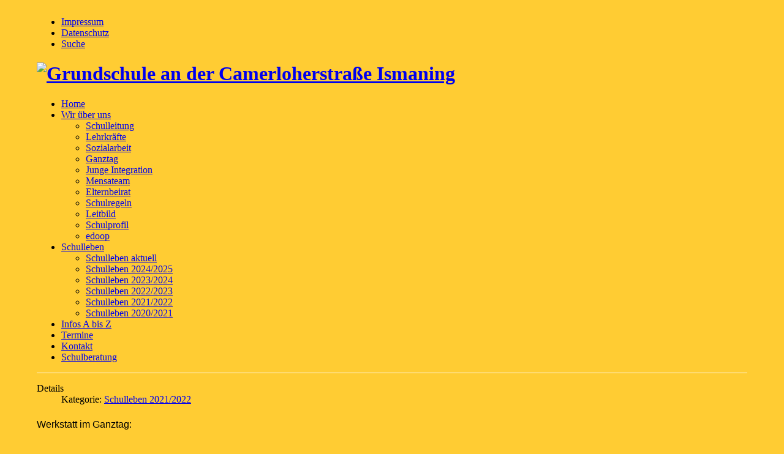

--- FILE ---
content_type: text/html; charset=utf-8
request_url: http://gscamerloher-ismaning.de/index.php/schulleben/713-werkstatt-im-ganztag-gecko-als-gluecksbringer
body_size: 3272
content:

<!DOCTYPE html>
<html xml:lang="de-de" lang="de-de" >
<head>
<base href="http://gscamerloher-ismaning.de/index.php/schulleben/713-werkstatt-im-ganztag-gecko-als-gluecksbringer" />
	<meta http-equiv="content-type" content="text/html; charset=utf-8" />
	<meta name="keywords" content="Grundschule Ismaning Camerloher Camerloherstraße Homepage Streitschlichter Umweltschule Ganztag Gebundener Schule im Aufbruch Freiday Frei-day Scobees" />
	<meta name="description" content="Offizielle Homepage der Grundschule an der Camerloherstraße Ismaning" />
	<meta name="generator" content="Joomla! - Open Source Content Management" />
	<title>Werkstatt im Ganztag - Gecko als Glücksbringer</title>
	<link href="/templates/jp_bistro/favicon.ico" rel="shortcut icon" type="image/vnd.microsoft.icon" />
	<script src="/media/jui/js/jquery.min.js?904c845bd1ac354a3ef6134ad9e2a00d" type="text/javascript"></script>
	<script src="/media/jui/js/jquery-noconflict.js?904c845bd1ac354a3ef6134ad9e2a00d" type="text/javascript"></script>
	<script src="/media/jui/js/jquery-migrate.min.js?904c845bd1ac354a3ef6134ad9e2a00d" type="text/javascript"></script>
	<script src="/media/system/js/caption.js?904c845bd1ac354a3ef6134ad9e2a00d" type="text/javascript"></script>
	<script src="/media/jui/js/bootstrap.min.js?904c845bd1ac354a3ef6134ad9e2a00d" type="text/javascript"></script>
	<script type="text/javascript">
jQuery(window).on('load',  function() {
				new JCaption('img.caption');
			});
	</script>


<link rel="stylesheet" href="/templates/system/css/general.css" type="text/css" />

<!-- Loads Template Layout CSS -->
<link rel="stylesheet" href="/templates/jp_bistro/css/layout.css" type="text/css" media="screen, projection" />
  
<!-- Loads Joomla base/default classes-->  
<link rel="stylesheet" href="/templates/jp_bistro/css/template.css" type="text/css" media="screen, projection" />

<!-- Loads left main right -->  
<link rel="stylesheet" href="/templates/jp_bistro/css/left_main_right.css" type="text/css" media="screen, projection" />

<!-- Loads left right menu-->  
<link rel="stylesheet" href="/templates/jp_bistro/css/menu.css" type="text/css" media="screen, projection" />

<!-- Loads Suckerfish -->  
<link rel="stylesheet" href="/templates/jp_bistro/css/suckerfish.css" type="text/css" media="screen, projection" />

<!-- Loads Module Styles -->  
<link rel="stylesheet" href="/templates/jp_bistro/css/module.css" type="text/css" media="screen, projection" />

<!-- Loads Background Styles -->  
<link rel="stylesheet" href="/templates/jp_bistro/css/no_bg.css" type="text/css" media="screen, projection" />

<!-- Loads Typo Styles -->  
<link rel="stylesheet" href="/templates/jp_bistro/css/jp_typo.css" type="text/css" media="screen, projection" />

<!-- Loads Joomla 3 Special Styles -->  
<link rel="stylesheet" href="/templates/jp_bistro/css/j3.css" type="text/css" />

<!-- Loads CSS3 file with some nice modern effects-->  
  <link rel="stylesheet" href="/templates/jp_bistro/css/css3.css" type="text/css" media="screen, projection" />
  

<!--[if IE 7]>
<link rel="stylesheet" href="/templates/jp_bistro/css/ie7.css" type="text/css" media="screen, projection">
<![endif]-->

<script type="text/javascript" src="/templates/jp_bistro/js/lightbox/lightbox.js"></script>
  <link rel="stylesheet" href="/templates/jp_bistro/js/lightbox/lightbox.css" type="text/css" media="screen, projection" />


<style type="text/css" media="screen">
   .main_outer { border-top:1px solid #fff}
</style>
<script type="text/javascript" language="JavaScript" src="/templates/jp_bistro/js/dropdown.js"></script>

<style type="text/css" media="screen">
   #left, #right  { width:220px; }
   .template_width  { width:900px; }
    h2, h3, .contentheading, .componentheading, .item h2 a, h2.contentheading a, h2 a, .module h3, .moduletable h3 {color:#777}

</style>

<style type="text/css" media="screen">
   .usertop { width:50%}
</style>

<style type="text/css" media="screen">
   .userbottom1 { width:50%}
</style>

<style type="text/css" media="screen">
   .userbottom2 { width:50%}
</style>

<!-- Add slider height via CSS and primary color-->
<style type="text/css">
/*Adding height from template config to header box and mask*/
#slider{width:900px;height:250px;}
</style>

<!--Background Image-->
<style type="text/css" media="screen">
body {background-color:#ffcc33;}  
#suckerfish li a {background:url(/templates/jp_bistro/images/menu_blue.gif) repeat-x;}
.button{background:url(/templates/jp_bistro/images/menu_blue.gif) repeat-x; padding:4px 10px}
</style>


<!--Loads FavIcon-->
<link rel="shortcut icon" href="/templates/jp_bistro/favicon.ico" />  
</head>
<body>
  
  <table width="100%">
  <tr>
    <td width="45" background="#000000"></td>
    <td>
      
<div class="wrapper">
<div class="top_outer"> <!-- This container includes the whole top area-->
  <div class="top_inner template_width"> 

<!-- ****************** Top Area with Logo, topmenu etc.****************** -->
    <div class="topmenu">
		<ul class="nav menu mod-list">
<li class="item-116"><a href="/index.php/impressum" >Impressum</a></li><li class="item-241"><a href="/index.php/datenschutz" >Datenschutz</a></li><li class="item-117"><a href="/index.php/suche" >Suche</a></li></ul>

</div>


<div class="logo">
		<h1><a href="/"><img src="/templates/jp_bistro/images/Logo_Homepage.png" alt="Grundschule an der Camerloherstraße Ismaning"  /></a></h1>
</div>


<div class="jpclear"></div>
<!-- ****************** Suckerfish etc.****************** -->
<!--BEGINN SUCKERFISH -->
    <div id="suckerfish" class="dropdown"><ul class="nav menu mod-list">
<li class="item-101 default"><a href="/index.php" >Home</a></li><li class="item-112 deeper parent"><a href="/index.php/wir-ueber-uns" >Wir über uns</a><ul class="nav-child unstyled small"><li class="item-146"><a href="/index.php/wir-ueber-uns/grusswort-der-schulleitung" >Schulleitung</a></li><li class="item-145"><a href="/index.php/wir-ueber-uns/lehrerinnen" >Lehrkräfte</a></li><li class="item-148"><a href="/index.php/wir-ueber-uns/sozialarbeit" >Sozialarbeit</a></li><li class="item-171"><a href="/index.php/wir-ueber-uns/ganztag" >Ganztag</a></li><li class="item-257"><a href="/index.php/wir-ueber-uns/junge-integration" >Junge Integration</a></li><li class="item-261"><a href="/index.php/wir-ueber-uns/mensateam" >Mensateam</a></li><li class="item-147"><a href="/index.php/wir-ueber-uns/elternbeirat" >Elternbeirat</a></li><li class="item-149"><a href="/index.php/wir-ueber-uns/schulverfassung" >Schulregeln</a></li><li class="item-150"><a href="/index.php/wir-ueber-uns/leitbild" >Leitbild</a></li><li class="item-258"><a href="/index.php/wir-ueber-uns/schulprofil" >Schulprofil</a></li><li class="item-251"><a href="/index.php/wir-ueber-uns/edoop" >edoop</a></li></ul></li><li class="item-113 current active deeper parent"><a href="/index.php/schulleben" >Schulleben</a><ul class="nav-child unstyled small"><li class="item-262"><a href="/index.php/schulleben/schulleben-2025-2026" >Schulleben aktuell</a></li><li class="item-263"><a href="/index.php/schulleben/schulleben-2024-2025" >Schulleben 2024/2025</a></li><li class="item-264"><a href="/index.php/schulleben/schulleben-2023-2024" >Schulleben 2023/2024</a></li><li class="item-265"><a href="/index.php/schulleben/schulleben-2022-2023" >Schulleben 2022/2023</a></li><li class="item-266"><a href="/index.php/schulleben/schulleben-2021-2022" >Schulleben 2021/2022</a></li><li class="item-267"><a href="/index.php/schulleben/schulleben-2020-2021" >Schulleben 2020/2021</a></li></ul></li><li class="item-110"><a href="/index.php/infos-a-bis-z" >Infos A bis Z</a></li><li class="item-160"><a href="/index.php/termine" >Termine</a></li><li class="item-115"><a href="/index.php/kontakt" >Kontakt</a></li><li class="item-250"><a href="/index.php/schulberatung" >Schulberatung</a></li></ul>
</div>
    <!--END SUCKERFISH -->
  <div class="jpclear"></div><!--AUTO HEIGH FIX FOR FIREFOX -->
  </div> <!-- div.top_inner ends here-->
</div> <!-- div.top_outer ends here-->

<!-- ****************** Header Area with Header image, top modules etc. ****************** -->

<!-- ****************** Main Area with all main content ****************** -->
<div class="main_outer"> 
  <div class="main_inner template_width" > 
    <div class="main">
          <div class="container">
            
      
          <!-- Including inner content area -->
          <!--BEGINN JOOMLA CONTENT -->
        <div id="joomla_container">
        	                        <div id="joomla_content">
            	<div id="joomla_content-inner">
					                						<div class="jpclr"></div>
					<div id="system-message-container">
	</div>

                    <div class="item-page" itemscope itemtype="https://schema.org/Article">
	<meta itemprop="inLanguage" content="de-DE" />
	
		
						
		
						<dl class="article-info muted">

		
			<dt class="article-info-term">
									Details							</dt>

			
			
										<dd class="category-name">
																		Kategorie: <a href="/index.php/schulleben/schulleben-2021-2022" itemprop="genre">Schulleben 2021/2022</a>							</dd>			
			
			
		
					
			
						</dl>
	
	
		
								<div itemprop="articleBody">
		<p style="line-height: 200%;"><span style="font-family: Arial, sans-serif; font-size: 12pt;">Werkstatt im Ganztag: </span></p>
<p style="line-height: 200%;"><span style="font-family: arial, helvetica, sans-serif; font-size: 12pt;"><strong><span style="font-family: arial, helvetica, sans-serif; font-size: 12pt;"><span style="font-family: Arial, sans-serif;">Die Menschen sehen im mutigen Gecko einen Gl&uuml;cksbringer</span></span></strong></span></p>
<p>&nbsp;</p>
<p style="line-height: 200%; text-align: justify;"><span style="font-family: arial, helvetica, sans-serif; font-size: 12pt;">Der Tokee, auch Gekko/Gecko genannt, gilt als Gl&uuml;cksbringer. Solange sein gellender Ruf, der wie &bdquo;Tokeh&ldquo; oder &bdquo;Geck-ooh&ldquo; klingt, in einem Haus erschallt, sind die Einwohner &uuml;berzeugt, dass sich das Gl&uuml;ck nicht abkehrt.</span></p>
<p style="line-height: 200%; text-align: justify;"><span style="font-family: arial, helvetica, sans-serif; font-size: 12pt;">M&ouml;ge das Gl&uuml;ck auch bei den Kindern wohnen, die ihren bunten </span></p>
<p style="line-height: 200%; text-align: justify;"><span style="font-family: arial, helvetica, sans-serif; font-size: 12pt;">Magnet-Gecko gebastelt haben und mit nach Hause nehmen durften, &hellip; auch wenn mit diesen Kunstwerken kein gellender Ruf erschallen kann. Mein Tipp: Einfach selber rufen! Viel Gl&uuml;ck!</span></p>
<p style="line-height: 200%; text-align: justify;"><span style="font-family: arial, helvetica, sans-serif; font-size: 12pt;">Helga Ilg</span></p>
<p>&nbsp;</p>
<p><img src="/images/schulleben/2021/Werkstatt_GT_Gecko_1.jpg" alt="Werkstatt GT Gecko 1" /></p>
<p><img src="/images/schulleben/2021/Werkstatt_GT_Gecko_2.jpg" alt="Werkstatt GT Gecko 2" /></p>
<p style="line-height: 200%;"><span style="font-size: 14pt; line-height: 200%;"></span></p>	</div>

	
							</div>

					<div class="jpclr"></div>
                	                	<div class="jpclr"></div>
                </div>
            </div>
        	<div class="jpclr"></div>
        </div>
        <div class="jpclr"></div>
<!--END JOOMLA CONTENT -->
      
                              </div>
    </div><!-- div.main ends here-->  
    <div class="jpclear"></div><!--AUTO HEIGH FIX FOR FIREFOX -->
  </div> <!-- div.main_inner ends here-->
</div> <!-- div.main_outer ends here-->

<!-- ****************** Footer Area ****************** -->
  
  <div class="jpclear"></div><!--AUTO HEIGH FIX FOR FIREFOX -->
</div><!-- div.wrapper ends here-->

</td>
  <td width="45" background="#000000"></td>
  </tr>
</table>


</body>
</html>